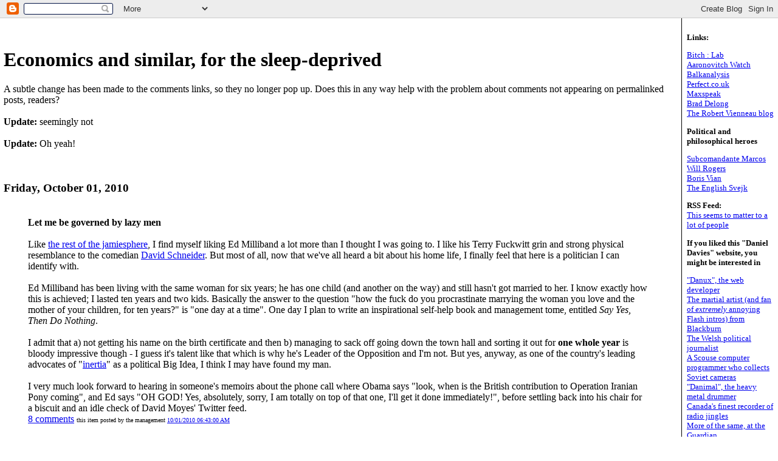

--- FILE ---
content_type: text/html; charset=UTF-8
request_url: https://blog.danieldavies.com/2010/10/let-me-be-governed-by-lazy-men-like.html
body_size: 4853
content:
<!DOCTYPE HTML PUBLIC "-//W3C//DTD HTML 4.0 Transitional//EN">
<html>
<head>

	<title>D-squared Digest -- FOR bigger pies and shorter hours and AGAINST more or less everything else</title>
<meta name='google-adsense-platform-account' content='ca-host-pub-1556223355139109'/>
<meta name='google-adsense-platform-domain' content='blogspot.com'/>
<!-- --><style type="text/css">@import url(//www.blogger.com/static/v1/v-css/navbar/3334278262-classic.css);
div.b-mobile {display:none;}
</style>

</head>

<body><script type="text/javascript">
    function setAttributeOnload(object, attribute, val) {
      if(window.addEventListener) {
        window.addEventListener('load',
          function(){ object[attribute] = val; }, false);
      } else {
        window.attachEvent('onload', function(){ object[attribute] = val; });
      }
    }
  </script>
<div id="navbar-iframe-container"></div>
<script type="text/javascript" src="https://apis.google.com/js/platform.js"></script>
<script type="text/javascript">
      gapi.load("gapi.iframes:gapi.iframes.style.bubble", function() {
        if (gapi.iframes && gapi.iframes.getContext) {
          gapi.iframes.getContext().openChild({
              url: 'https://www.blogger.com/navbar/3699020?origin\x3dhttps://blog.danieldavies.com',
              where: document.getElementById("navbar-iframe-container"),
              id: "navbar-iframe"
          });
        }
      });
    </script>
    <TABLE>
    
      <TR>
        <TD width="*" style="padding-right:10px;" valign="top">
          <TABLE>
            <TR>
              <TD valign="top"><h1><br><br>Economics and similar, for the sleep-deprived</h1>
<p>
A subtle change has been made to the comments links, so they no longer pop up.  Does this in any way help with the problem about comments not appearing on permalinked posts, readers? <br><br><b>Update:</b> seemingly not<br><br><b>Update:</b> Oh yeah!<P>
 
    
          <br><h3>Friday, October 01, 2010</h3>
     
     <blockquote>
 		  <a name="7006596257937942495">&nbsp;</a><br>
          <b>Let me be governed by lazy men</b><br /><br />Like <a href="http://bloodandtreasure.typepad.com/blood_treasure/2010/09/sense-of-an-ending.html">the rest of the jamiesphere</a>, I find myself liking Ed Milliband a lot more than I thought I was going to.  I like his Terry Fuckwitt grin and strong physical resemblance to the comedian <a href="http://daveschneider.co.uk/">David Schneider</a>.  But most of all, now that we've all heard a bit about his home life, I finally feel that here is a politician I can identify with.<br /><br />Ed Milliband has been living with the same woman for six years; he has one child (and another on the way) and still hasn't got married to her.  I know exactly how this is achieved; I lasted ten years and two kids.  Basically the answer to the question "how the fuck do you procrastinate marrying the woman you love and the mother of your children, for ten years?" is "one day at a time".  One day I plan to write an inspirational self-help book and management tome, entitled <i>Say Yes, Then Do Nothing</i>.<br /><br />I admit that a) not getting his name on the birth certificate and then b) managing to sack off going down the town hall and sorting it out for <b>one whole year</b> is bloody impressive though - I guess it's talent like that which is why he's Leader of the Opposition and I'm not.  But yes, anyway, as one of the country's leading advocates of "<a href="http://www.guardian.co.uk/commentisfree/2006/sep/29/dontjustdosomethingstandt">inertia</a>" as a political Big Idea, I think I may have found my man.<br /><br />I very much look forward to hearing in someone's memoirs about the phone call where Obama says "look, when is the British contribution to Operation Iranian Pony coming", and Ed says "OH GOD!  Yes, absolutely, sorry, I am totally on top of that one, I'll get it done immediately!", before settling back into his chair for a biscuit and an idle check of David Moyes' Twitter feed.<br>
 

 <a class="comment-link" href="https://www.blogger.com/comment/fullpage/post/3699020/7006596257937942495">8 comments</a>
          
          <font size="1"> this item posted by the management <a href="http://blog.danieldavies.com/2010/10/let-me-be-governed-by-lazy-men-like.html">10/01/2010 06:43:00 AM</a></font>


<ItemPage>





<!-- 
   In accordance to the Blogger terms of service, please leave this button somewhere on your blogger-powered page. Thanks!
-->

<P><BR>
<a href="//www.blogger.com"><img width="88" height="31" src="https://lh3.googleusercontent.com/blogger_img_proxy/AEn0k_tEagV4I6olr3CXd0btonQBMRpguECvDBMWyDJl3nLHXzwroAiIGKl-6bq7sIKjOFYp1vG-0-XZQsUj-o_J8P2a8Ku9mxrAc0C4SIVrhVSJ=s0-d" border="0" alt="This page is powered by Blogger. Isn&#39;t yours?"></a>
    </TD>
            </TR>
          </TABLE>
        </TD>
        <TD  width="150" valign="top" style="border-left:solid 1px #000000;padding-left:5px;"">
          <TABLE>
            <TR>
              <TD valign="top" align="top" style="font-size:10pt;">
<BR><BR><BR><b>Links:</b><P>
<a href="http://blog.pulpculture.org/">Bitch : Lab</a><br>
<a href="http://aaronovitch.blogspot.com">Aaronovitch Watch</a><br>
<a href="http://www.balkanalysis.com/">Balkanalysis</a><br>
<a href="http://www.perfect.co.uk">Perfect.co.uk</a><br>
<a href="http://www.maxspeak.org/mt/">Maxspeak</a><br>
<a href="http://www.j-bradford-delong.net/movable_type/">Brad Delong</a><br>
<a href="http://robertvienneau.blogspot.com/">The Robert Vienneau blog</a><P>
<b>Political and philosophical heroes</b><P>
<a href="http://flag.blackened.net/revolt/mexico/marcos_index.html">Subcomandante Marcos</a><br>
<a href="http://www.willrogers.org/">Will Rogers</a><br>
<a href="http://www.toadshow.com.au/rob/01_cms/details.asp?ID=6">Boris Vian</a><br>
<a href="http://arts.guardian.co.uk/fridayreview/story/0,12102,854230,00.html">The English Svejk</a><P>
<b>RSS Feed:</b>
<a href="http://d-squareddigest.blogspot.com/atom.xml"><br>This seems to matter to a lot of people</a><P>
<b>If you liked this "Daniel Davies" website, you might be interested in</b><P>
<a href="http://www.danux.co.uk/">"Danux", the web developer</a><br>
<a href="http://www.danieldavies.net/index.html">The martial artist (and fan of <i>extremely</i> annoying Flash intros) from Blackburn</a><br>
<a href="http://assemblytigertales.blogspot.com/">The Welsh political journalist</a><br>
<a href="http://system-x.info/?galleryid=27">A Scouse computer programmer who collects Soviet cameras</a><br>
<a href="http://members.aol.com/demented99/Dan.html">"Danimal", the heavy metal drummer</a><br>
<a href="http://www.taylormadeproductions.com/DanielDavies.htm">Canada's finest recorder of radio jingles</a><br>
<a href="http://commentisfree.guardian.co.uk/daniel_davies/">More of the same, at the Guardian</a><br>
<a href="http://www.danieldaviesmenswear.co.uk/customer.html">A tailor's in Lampeter where Jimmy Carter once bought a hat</a><br>
<a href="http://www.pollingerltd.com/clients/daniel_davies.htm">An advertising man who has written a novel about dogging (I think we sometimes get each other's email)</a><br>
<a href="http://www.bifm.org.uk/bifm/membership/behind_the_job/56">An award-winning facilities manager in Dubai</a><br>
<a href="http://www.yearlongdisaster.com/">The son of the guitarist from the Kinks</a> <b>Update:</b> he is <a href="http://www2.kerrang.com/2008/07/the_making_of_maiden_heaven.html">apparently</a> "balls-out motherfucking shit-dicked exxxstatic" to be included on a Kerrang magazine giveaway CD of Iron Maiden covers, which is nice.<br>
<a href="http://www.imdb.com/name/nm0203657/">"Fritz Gretel" from the Ramones film "Rock 'n' Roll High School"</a><br>
<a href="http://www.iomtoday.co.im/isle-of-man-business/Radio39s-Dan-Davies-to-take.4310544.jp">The former presenter of the leading politics talk radio show on the Isle of Man, now a business change manager in the Manx government secretary's office</a><br>
<a href="http://hojeemdians.blogspot.com/2009/02/mutante.html">An aquarium curator in Sussex who keeps on scoring home runs like this (this is the first stable link I've found, but he is constantly kicking ass in acquarial terms)</a><br><p>
<b>If you didn't like this "Daniel Davies" website, then don't give up on the Daniel Davies industry completely!</b><P>
<a href="http://www.danieldavies.us/blog/">An American "Christian Political Analyst" who has the same name as me</a><br>
<a href="http://danieldaviesblog.blogspot.com/">A student at Patrick Henry College</a><br>
these two might be the same guy ...<br>
<a href="http://www.netnewspublisher.com/mobs-kill-9-suspected-armed-robbers-in-liberia/">"Scatter", the deceased Liberian gangster</a><br>
<a href="http://www.guardian.co.uk/uk/2008/oct/23/14">A naked man stuck in a chimney in Wigan</a><br>
<a href="http://www.nwemail.co.uk/news/1.510978">A thug in Barrow</a><br>

<br><br><br>
<b>This blog has been going downhill since ...</b><p>

  <a href='http://blog.danieldavies.com/2002/08/'>August 2002<br></a>

  <a href='http://blog.danieldavies.com/2002/09/'>September 2002<br></a>

  <a href='http://blog.danieldavies.com/2002/10/'>October 2002<br></a>

  <a href='http://blog.danieldavies.com/2002/11/'>November 2002<br></a>

  <a href='http://blog.danieldavies.com/2002/12/'>December 2002<br></a>

  <a href='http://blog.danieldavies.com/2003/01/'>January 2003<br></a>

  <a href='http://blog.danieldavies.com/2003/02/'>February 2003<br></a>

  <a href='http://blog.danieldavies.com/2003/03/'>March 2003<br></a>

  <a href='http://blog.danieldavies.com/2003/04/'>April 2003<br></a>

  <a href='http://blog.danieldavies.com/2003/05/'>May 2003<br></a>

  <a href='http://blog.danieldavies.com/2003/06/'>June 2003<br></a>

  <a href='http://blog.danieldavies.com/2003/07/'>July 2003<br></a>

  <a href='http://blog.danieldavies.com/2003/08/'>August 2003<br></a>

  <a href='http://blog.danieldavies.com/2003/09/'>September 2003<br></a>

  <a href='http://blog.danieldavies.com/2003/11/'>November 2003<br></a>

  <a href='http://blog.danieldavies.com/2003/12/'>December 2003<br></a>

  <a href='http://blog.danieldavies.com/2004/03/'>March 2004<br></a>

  <a href='http://blog.danieldavies.com/2004/04/'>April 2004<br></a>

  <a href='http://blog.danieldavies.com/2004/05/'>May 2004<br></a>

  <a href='http://blog.danieldavies.com/2005/05/'>May 2005<br></a>

  <a href='http://blog.danieldavies.com/2005/06/'>June 2005<br></a>

  <a href='http://blog.danieldavies.com/2005/07/'>July 2005<br></a>

  <a href='http://blog.danieldavies.com/2005/08/'>August 2005<br></a>

  <a href='http://blog.danieldavies.com/2005/09/'>September 2005<br></a>

  <a href='http://blog.danieldavies.com/2005/10/'>October 2005<br></a>

  <a href='http://blog.danieldavies.com/2005/11/'>November 2005<br></a>

  <a href='http://blog.danieldavies.com/2005/12/'>December 2005<br></a>

  <a href='http://blog.danieldavies.com/2006/01/'>January 2006<br></a>

  <a href='http://blog.danieldavies.com/2006/02/'>February 2006<br></a>

  <a href='http://blog.danieldavies.com/2006/03/'>March 2006<br></a>

  <a href='http://blog.danieldavies.com/2006/04/'>April 2006<br></a>

  <a href='http://blog.danieldavies.com/2006/05/'>May 2006<br></a>

  <a href='http://blog.danieldavies.com/2006/06/'>June 2006<br></a>

  <a href='http://blog.danieldavies.com/2006/07/'>July 2006<br></a>

  <a href='http://blog.danieldavies.com/2006/08/'>August 2006<br></a>

  <a href='http://blog.danieldavies.com/2006/09/'>September 2006<br></a>

  <a href='http://blog.danieldavies.com/2006/10/'>October 2006<br></a>

  <a href='http://blog.danieldavies.com/2006/11/'>November 2006<br></a>

  <a href='http://blog.danieldavies.com/2006/12/'>December 2006<br></a>

  <a href='http://blog.danieldavies.com/2007/01/'>January 2007<br></a>

  <a href='http://blog.danieldavies.com/2007/02/'>February 2007<br></a>

  <a href='http://blog.danieldavies.com/2007/03/'>March 2007<br></a>

  <a href='http://blog.danieldavies.com/2007/04/'>April 2007<br></a>

  <a href='http://blog.danieldavies.com/2007/05/'>May 2007<br></a>

  <a href='http://blog.danieldavies.com/2007/06/'>June 2007<br></a>

  <a href='http://blog.danieldavies.com/2007/07/'>July 2007<br></a>

  <a href='http://blog.danieldavies.com/2007/08/'>August 2007<br></a>

  <a href='http://blog.danieldavies.com/2007/09/'>September 2007<br></a>

  <a href='http://blog.danieldavies.com/2007/10/'>October 2007<br></a>

  <a href='http://blog.danieldavies.com/2007/11/'>November 2007<br></a>

  <a href='http://blog.danieldavies.com/2007/12/'>December 2007<br></a>

  <a href='http://blog.danieldavies.com/2008/01/'>January 2008<br></a>

  <a href='http://blog.danieldavies.com/2008/02/'>February 2008<br></a>

  <a href='http://blog.danieldavies.com/2008/03/'>March 2008<br></a>

  <a href='http://blog.danieldavies.com/2008/04/'>April 2008<br></a>

  <a href='http://blog.danieldavies.com/2008/05/'>May 2008<br></a>

  <a href='http://blog.danieldavies.com/2008/06/'>June 2008<br></a>

  <a href='http://blog.danieldavies.com/2008/07/'>July 2008<br></a>

  <a href='http://blog.danieldavies.com/2008/08/'>August 2008<br></a>

  <a href='http://blog.danieldavies.com/2008/09/'>September 2008<br></a>

  <a href='http://blog.danieldavies.com/2008/10/'>October 2008<br></a>

  <a href='http://blog.danieldavies.com/2008/11/'>November 2008<br></a>

  <a href='http://blog.danieldavies.com/2008/12/'>December 2008<br></a>

  <a href='http://blog.danieldavies.com/2009/01/'>January 2009<br></a>

  <a href='http://blog.danieldavies.com/2009/02/'>February 2009<br></a>

  <a href='http://blog.danieldavies.com/2009/03/'>March 2009<br></a>

  <a href='http://blog.danieldavies.com/2009/04/'>April 2009<br></a>

  <a href='http://blog.danieldavies.com/2009/05/'>May 2009<br></a>

  <a href='http://blog.danieldavies.com/2009/06/'>June 2009<br></a>

  <a href='http://blog.danieldavies.com/2009/07/'>July 2009<br></a>

  <a href='http://blog.danieldavies.com/2009/08/'>August 2009<br></a>

  <a href='http://blog.danieldavies.com/2009/09/'>September 2009<br></a>

  <a href='http://blog.danieldavies.com/2009/10/'>October 2009<br></a>

  <a href='http://blog.danieldavies.com/2009/11/'>November 2009<br></a>

  <a href='http://blog.danieldavies.com/2009/12/'>December 2009<br></a>

  <a href='http://blog.danieldavies.com/2010/01/'>January 2010<br></a>

  <a href='http://blog.danieldavies.com/2010/02/'>February 2010<br></a>

  <a href='http://blog.danieldavies.com/2010/03/'>March 2010<br></a>

  <a href='http://blog.danieldavies.com/2010/04/'>April 2010<br></a>

  <a href='http://blog.danieldavies.com/2010/05/'>May 2010<br></a>

  <a href='http://blog.danieldavies.com/2010/06/'>June 2010<br></a>

  <a href='http://blog.danieldavies.com/2010/07/'>July 2010<br></a>

  <a href='http://blog.danieldavies.com/2010/08/'>August 2010<br></a>

  <a href='http://blog.danieldavies.com/2010/09/'>September 2010<br></a>

  <a href='http://blog.danieldavies.com/2010/10/'>October 2010<br></a>

  <a href='http://blog.danieldavies.com/2010/11/'>November 2010<br></a>

  <a href='http://blog.danieldavies.com/2010/12/'>December 2010<br></a>

  <a href='http://blog.danieldavies.com/2011/01/'>January 2011<br></a>

  <a href='http://blog.danieldavies.com/2011/02/'>February 2011<br></a>

  <a href='http://blog.danieldavies.com/2011/03/'>March 2011<br></a>

  <a href='http://blog.danieldavies.com/2011/04/'>April 2011<br></a>

  <a href='http://blog.danieldavies.com/2011/05/'>May 2011<br></a>

  <a href='http://blog.danieldavies.com/2011/06/'>June 2011<br></a>

  <a href='http://blog.danieldavies.com/2011/07/'>July 2011<br></a>

  <a href='http://blog.danieldavies.com/2011/08/'>August 2011<br></a>

  <a href='http://blog.danieldavies.com/2011/09/'>September 2011<br></a>

  <a href='http://blog.danieldavies.com/2011/10/'>October 2011<br></a>

  <a href='http://blog.danieldavies.com/2011/11/'>November 2011<br></a>

  <a href='http://blog.danieldavies.com/2011/12/'>December 2011<br></a>

  <a href='http://blog.danieldavies.com/2012/01/'>January 2012<br></a>

  <a href='http://blog.danieldavies.com/2012/02/'>February 2012<br></a>

  <a href='http://blog.danieldavies.com/2012/03/'>March 2012<br></a>

  <a href='http://blog.danieldavies.com/2012/04/'>April 2012<br></a>

  <a href='http://blog.danieldavies.com/2012/05/'>May 2012<br></a>

  <a href='http://blog.danieldavies.com/2012/06/'>June 2012<br></a>

  <a href='http://blog.danieldavies.com/2012/07/'>July 2012<br></a>

  <a href='http://blog.danieldavies.com/2012/08/'>August 2012<br></a>

  <a href='http://blog.danieldavies.com/2012/09/'>September 2012<br></a>

  <a href='http://blog.danieldavies.com/2012/10/'>October 2012<br></a>

  <a href='http://blog.danieldavies.com/2012/12/'>December 2012<br></a>

  <a href='http://blog.danieldavies.com/2013/02/'>February 2013<br></a>

  <a href='http://blog.danieldavies.com/2013/04/'>April 2013<br></a>

  <a href='http://blog.danieldavies.com/2013/06/'>June 2013<br></a>

  <a href='http://blog.danieldavies.com/2013/07/'>July 2013<br></a>

  <a href='http://blog.danieldavies.com/2013/08/'>August 2013<br></a>

  <a href='http://blog.danieldavies.com/2014/03/'>March 2014<br></a>

  <a href='http://blog.danieldavies.com/2014/04/'>April 2014<br></a>

  <a href='http://blog.danieldavies.com/2014/08/'>August 2014<br></a>

  <a href='http://blog.danieldavies.com/2015/10/'>October 2015<br></a>

  <a href='http://blog.danieldavies.com/2023/03/'>March 2023<br></a>
 
  </TD>
            </TR>
          </TABLE>
        </TD>
      </TR>
   </TABLE>
</body>
</html><!----><!----><!----><!----><!----><!---->